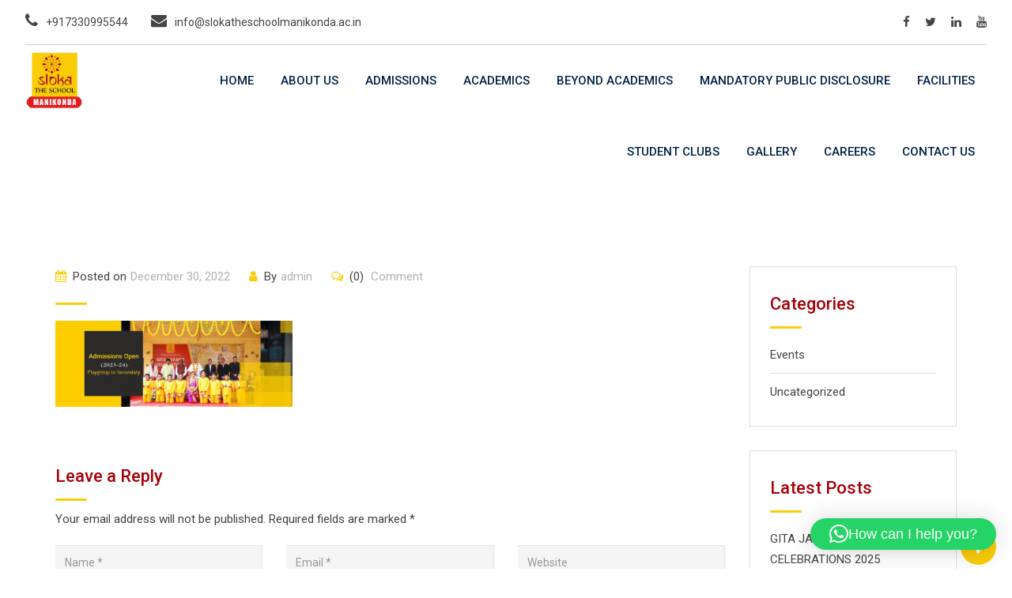

--- FILE ---
content_type: text/html; charset=UTF-8
request_url: https://www.slokatheschoolmanikonda.ac.in/sloka-gita-3-2/
body_size: 15973
content:
<!doctype html>
<html dir="ltr" lang="en" prefix="og: https://ogp.me/ns#">
<head>
	<!-- Google tag (gtag.js) -->
<script async src="https://www.googletagmanager.com/gtag/js?id=AW-663840339">
</script>
<script>
  window.dataLayer = window.dataLayer || [];
  function gtag(){dataLayer.push(arguments);}
  gtag('js', new Date());

  gtag('config', 'AW-663840339');
</script>
	
	<!-- Event snippet for Lead conversion page -->
<script>
  gtag('event', 'conversion', {'send_to': 'AW-663840339/B8dcCM6S88UBENPMxbwC'});
</script>

		
	<!-- Global site tag (gtag.js) - Google Ads: 663840339 --> <script async src="https://www.googletagmanager.com/gtag/js?id=AW-663840339"></script> <script> window.dataLayer = window.dataLayer || []; function gtag(){dataLayer.push(arguments);} gtag('js', new Date()); gtag('config', 'AW-663840339'); </script> 
	

	<meta charset="UTF-8">
	<meta name="viewport" content="width=device-width, initial-scale=1.0">
	<link rel="profile" href="https://gmpg.org/xfn/11" />
	<title>sloka-gita-3 | Sloka the School Manikonda</title>

		<!-- All in One SEO 4.9.3 - aioseo.com -->
	<meta name="robots" content="max-image-preview:large" />
	<meta name="author" content="admin"/>
	<link rel="canonical" href="https://www.slokatheschoolmanikonda.ac.in/sloka-gita-3-2/" />
	<meta name="generator" content="All in One SEO (AIOSEO) 4.9.3" />
		<meta property="og:locale" content="en_US" />
		<meta property="og:site_name" content="Sloka the School Manikonda | A temple of moral education" />
		<meta property="og:type" content="article" />
		<meta property="og:title" content="sloka-gita-3 | Sloka the School Manikonda" />
		<meta property="og:url" content="https://www.slokatheschoolmanikonda.ac.in/sloka-gita-3-2/" />
		<meta property="article:published_time" content="2022-12-30T16:50:01+00:00" />
		<meta property="article:modified_time" content="2022-12-30T16:50:01+00:00" />
		<meta name="twitter:card" content="summary" />
		<meta name="twitter:title" content="sloka-gita-3 | Sloka the School Manikonda" />
		<script type="application/ld+json" class="aioseo-schema">
			{"@context":"https:\/\/schema.org","@graph":[{"@type":"BreadcrumbList","@id":"https:\/\/www.slokatheschoolmanikonda.ac.in\/sloka-gita-3-2\/#breadcrumblist","itemListElement":[{"@type":"ListItem","@id":"https:\/\/www.slokatheschoolmanikonda.ac.in#listItem","position":1,"name":"Home","item":"https:\/\/www.slokatheschoolmanikonda.ac.in","nextItem":{"@type":"ListItem","@id":"https:\/\/www.slokatheschoolmanikonda.ac.in\/sloka-gita-3-2\/#listItem","name":"sloka-gita-3"}},{"@type":"ListItem","@id":"https:\/\/www.slokatheschoolmanikonda.ac.in\/sloka-gita-3-2\/#listItem","position":2,"name":"sloka-gita-3","previousItem":{"@type":"ListItem","@id":"https:\/\/www.slokatheschoolmanikonda.ac.in#listItem","name":"Home"}}]},{"@type":"ItemPage","@id":"https:\/\/www.slokatheschoolmanikonda.ac.in\/sloka-gita-3-2\/#itempage","url":"https:\/\/www.slokatheschoolmanikonda.ac.in\/sloka-gita-3-2\/","name":"sloka-gita-3 | Sloka the School Manikonda","inLanguage":"en","isPartOf":{"@id":"https:\/\/www.slokatheschoolmanikonda.ac.in\/#website"},"breadcrumb":{"@id":"https:\/\/www.slokatheschoolmanikonda.ac.in\/sloka-gita-3-2\/#breadcrumblist"},"author":{"@id":"https:\/\/www.slokatheschoolmanikonda.ac.in\/author\/admin\/#author"},"creator":{"@id":"https:\/\/www.slokatheschoolmanikonda.ac.in\/author\/admin\/#author"},"datePublished":"2022-12-30T16:50:01+00:00","dateModified":"2022-12-30T16:50:01+00:00"},{"@type":"Organization","@id":"https:\/\/www.slokatheschoolmanikonda.ac.in\/#organization","name":"Sloka the School Manikonda","description":"A temple of moral education","url":"https:\/\/www.slokatheschoolmanikonda.ac.in\/"},{"@type":"Person","@id":"https:\/\/www.slokatheschoolmanikonda.ac.in\/author\/admin\/#author","url":"https:\/\/www.slokatheschoolmanikonda.ac.in\/author\/admin\/","name":"admin","image":{"@type":"ImageObject","@id":"https:\/\/www.slokatheschoolmanikonda.ac.in\/sloka-gita-3-2\/#authorImage","url":"https:\/\/secure.gravatar.com\/avatar\/a0940912a4abfbdacd78e6be278b112749c46a876116e890bc162de09ea22680?s=96&d=mm&r=g","width":96,"height":96,"caption":"admin"}},{"@type":"WebSite","@id":"https:\/\/www.slokatheschoolmanikonda.ac.in\/#website","url":"https:\/\/www.slokatheschoolmanikonda.ac.in\/","name":"Sloka the School Manikonda","description":"A temple of moral education","inLanguage":"en","publisher":{"@id":"https:\/\/www.slokatheschoolmanikonda.ac.in\/#organization"}}]}
		</script>
		<!-- All in One SEO -->

<noscript><style>#preloader{display:none;}</style></noscript><link rel='dns-prefetch' href='//challenges.cloudflare.com' />
<link rel='dns-prefetch' href='//fonts.googleapis.com' />
<link rel='preconnect' href='https://fonts.gstatic.com' crossorigin />
<link rel="alternate" type="application/rss+xml" title="Sloka the School Manikonda &raquo; Feed" href="https://www.slokatheschoolmanikonda.ac.in/feed/" />
<link rel="alternate" type="application/rss+xml" title="Sloka the School Manikonda &raquo; Comments Feed" href="https://www.slokatheschoolmanikonda.ac.in/comments/feed/" />
<link rel="alternate" type="application/rss+xml" title="Sloka the School Manikonda &raquo; sloka-gita-3 Comments Feed" href="https://www.slokatheschoolmanikonda.ac.in/feed/?attachment_id=3863" />
<link rel="alternate" title="oEmbed (JSON)" type="application/json+oembed" href="https://www.slokatheschoolmanikonda.ac.in/wp-json/oembed/1.0/embed?url=https%3A%2F%2Fwww.slokatheschoolmanikonda.ac.in%2Fsloka-gita-3-2%2F" />
<link rel="alternate" title="oEmbed (XML)" type="text/xml+oembed" href="https://www.slokatheschoolmanikonda.ac.in/wp-json/oembed/1.0/embed?url=https%3A%2F%2Fwww.slokatheschoolmanikonda.ac.in%2Fsloka-gita-3-2%2F&#038;format=xml" />
<style id='wp-img-auto-sizes-contain-inline-css' type='text/css'>
img:is([sizes=auto i],[sizes^="auto," i]){contain-intrinsic-size:3000px 1500px}
/*# sourceURL=wp-img-auto-sizes-contain-inline-css */
</style>
<style id='wp-emoji-styles-inline-css' type='text/css'>

	img.wp-smiley, img.emoji {
		display: inline !important;
		border: none !important;
		box-shadow: none !important;
		height: 1em !important;
		width: 1em !important;
		margin: 0 0.07em !important;
		vertical-align: -0.1em !important;
		background: none !important;
		padding: 0 !important;
	}
/*# sourceURL=wp-emoji-styles-inline-css */
</style>
<style id='wp-block-library-inline-css' type='text/css'>
:root{--wp-block-synced-color:#7a00df;--wp-block-synced-color--rgb:122,0,223;--wp-bound-block-color:var(--wp-block-synced-color);--wp-editor-canvas-background:#ddd;--wp-admin-theme-color:#007cba;--wp-admin-theme-color--rgb:0,124,186;--wp-admin-theme-color-darker-10:#006ba1;--wp-admin-theme-color-darker-10--rgb:0,107,160.5;--wp-admin-theme-color-darker-20:#005a87;--wp-admin-theme-color-darker-20--rgb:0,90,135;--wp-admin-border-width-focus:2px}@media (min-resolution:192dpi){:root{--wp-admin-border-width-focus:1.5px}}.wp-element-button{cursor:pointer}:root .has-very-light-gray-background-color{background-color:#eee}:root .has-very-dark-gray-background-color{background-color:#313131}:root .has-very-light-gray-color{color:#eee}:root .has-very-dark-gray-color{color:#313131}:root .has-vivid-green-cyan-to-vivid-cyan-blue-gradient-background{background:linear-gradient(135deg,#00d084,#0693e3)}:root .has-purple-crush-gradient-background{background:linear-gradient(135deg,#34e2e4,#4721fb 50%,#ab1dfe)}:root .has-hazy-dawn-gradient-background{background:linear-gradient(135deg,#faaca8,#dad0ec)}:root .has-subdued-olive-gradient-background{background:linear-gradient(135deg,#fafae1,#67a671)}:root .has-atomic-cream-gradient-background{background:linear-gradient(135deg,#fdd79a,#004a59)}:root .has-nightshade-gradient-background{background:linear-gradient(135deg,#330968,#31cdcf)}:root .has-midnight-gradient-background{background:linear-gradient(135deg,#020381,#2874fc)}:root{--wp--preset--font-size--normal:16px;--wp--preset--font-size--huge:42px}.has-regular-font-size{font-size:1em}.has-larger-font-size{font-size:2.625em}.has-normal-font-size{font-size:var(--wp--preset--font-size--normal)}.has-huge-font-size{font-size:var(--wp--preset--font-size--huge)}.has-text-align-center{text-align:center}.has-text-align-left{text-align:left}.has-text-align-right{text-align:right}.has-fit-text{white-space:nowrap!important}#end-resizable-editor-section{display:none}.aligncenter{clear:both}.items-justified-left{justify-content:flex-start}.items-justified-center{justify-content:center}.items-justified-right{justify-content:flex-end}.items-justified-space-between{justify-content:space-between}.screen-reader-text{border:0;clip-path:inset(50%);height:1px;margin:-1px;overflow:hidden;padding:0;position:absolute;width:1px;word-wrap:normal!important}.screen-reader-text:focus{background-color:#ddd;clip-path:none;color:#444;display:block;font-size:1em;height:auto;left:5px;line-height:normal;padding:15px 23px 14px;text-decoration:none;top:5px;width:auto;z-index:100000}html :where(.has-border-color){border-style:solid}html :where([style*=border-top-color]){border-top-style:solid}html :where([style*=border-right-color]){border-right-style:solid}html :where([style*=border-bottom-color]){border-bottom-style:solid}html :where([style*=border-left-color]){border-left-style:solid}html :where([style*=border-width]){border-style:solid}html :where([style*=border-top-width]){border-top-style:solid}html :where([style*=border-right-width]){border-right-style:solid}html :where([style*=border-bottom-width]){border-bottom-style:solid}html :where([style*=border-left-width]){border-left-style:solid}html :where(img[class*=wp-image-]){height:auto;max-width:100%}:where(figure){margin:0 0 1em}html :where(.is-position-sticky){--wp-admin--admin-bar--position-offset:var(--wp-admin--admin-bar--height,0px)}@media screen and (max-width:600px){html :where(.is-position-sticky){--wp-admin--admin-bar--position-offset:0px}}

/*# sourceURL=wp-block-library-inline-css */
</style><style id='global-styles-inline-css' type='text/css'>
:root{--wp--preset--aspect-ratio--square: 1;--wp--preset--aspect-ratio--4-3: 4/3;--wp--preset--aspect-ratio--3-4: 3/4;--wp--preset--aspect-ratio--3-2: 3/2;--wp--preset--aspect-ratio--2-3: 2/3;--wp--preset--aspect-ratio--16-9: 16/9;--wp--preset--aspect-ratio--9-16: 9/16;--wp--preset--color--black: #000000;--wp--preset--color--cyan-bluish-gray: #abb8c3;--wp--preset--color--white: #ffffff;--wp--preset--color--pale-pink: #f78da7;--wp--preset--color--vivid-red: #cf2e2e;--wp--preset--color--luminous-vivid-orange: #ff6900;--wp--preset--color--luminous-vivid-amber: #fcb900;--wp--preset--color--light-green-cyan: #7bdcb5;--wp--preset--color--vivid-green-cyan: #00d084;--wp--preset--color--pale-cyan-blue: #8ed1fc;--wp--preset--color--vivid-cyan-blue: #0693e3;--wp--preset--color--vivid-purple: #9b51e0;--wp--preset--gradient--vivid-cyan-blue-to-vivid-purple: linear-gradient(135deg,rgb(6,147,227) 0%,rgb(155,81,224) 100%);--wp--preset--gradient--light-green-cyan-to-vivid-green-cyan: linear-gradient(135deg,rgb(122,220,180) 0%,rgb(0,208,130) 100%);--wp--preset--gradient--luminous-vivid-amber-to-luminous-vivid-orange: linear-gradient(135deg,rgb(252,185,0) 0%,rgb(255,105,0) 100%);--wp--preset--gradient--luminous-vivid-orange-to-vivid-red: linear-gradient(135deg,rgb(255,105,0) 0%,rgb(207,46,46) 100%);--wp--preset--gradient--very-light-gray-to-cyan-bluish-gray: linear-gradient(135deg,rgb(238,238,238) 0%,rgb(169,184,195) 100%);--wp--preset--gradient--cool-to-warm-spectrum: linear-gradient(135deg,rgb(74,234,220) 0%,rgb(151,120,209) 20%,rgb(207,42,186) 40%,rgb(238,44,130) 60%,rgb(251,105,98) 80%,rgb(254,248,76) 100%);--wp--preset--gradient--blush-light-purple: linear-gradient(135deg,rgb(255,206,236) 0%,rgb(152,150,240) 100%);--wp--preset--gradient--blush-bordeaux: linear-gradient(135deg,rgb(254,205,165) 0%,rgb(254,45,45) 50%,rgb(107,0,62) 100%);--wp--preset--gradient--luminous-dusk: linear-gradient(135deg,rgb(255,203,112) 0%,rgb(199,81,192) 50%,rgb(65,88,208) 100%);--wp--preset--gradient--pale-ocean: linear-gradient(135deg,rgb(255,245,203) 0%,rgb(182,227,212) 50%,rgb(51,167,181) 100%);--wp--preset--gradient--electric-grass: linear-gradient(135deg,rgb(202,248,128) 0%,rgb(113,206,126) 100%);--wp--preset--gradient--midnight: linear-gradient(135deg,rgb(2,3,129) 0%,rgb(40,116,252) 100%);--wp--preset--font-size--small: 13px;--wp--preset--font-size--medium: 20px;--wp--preset--font-size--large: 36px;--wp--preset--font-size--x-large: 42px;--wp--preset--spacing--20: 0.44rem;--wp--preset--spacing--30: 0.67rem;--wp--preset--spacing--40: 1rem;--wp--preset--spacing--50: 1.5rem;--wp--preset--spacing--60: 2.25rem;--wp--preset--spacing--70: 3.38rem;--wp--preset--spacing--80: 5.06rem;--wp--preset--shadow--natural: 6px 6px 9px rgba(0, 0, 0, 0.2);--wp--preset--shadow--deep: 12px 12px 50px rgba(0, 0, 0, 0.4);--wp--preset--shadow--sharp: 6px 6px 0px rgba(0, 0, 0, 0.2);--wp--preset--shadow--outlined: 6px 6px 0px -3px rgb(255, 255, 255), 6px 6px rgb(0, 0, 0);--wp--preset--shadow--crisp: 6px 6px 0px rgb(0, 0, 0);}:where(.is-layout-flex){gap: 0.5em;}:where(.is-layout-grid){gap: 0.5em;}body .is-layout-flex{display: flex;}.is-layout-flex{flex-wrap: wrap;align-items: center;}.is-layout-flex > :is(*, div){margin: 0;}body .is-layout-grid{display: grid;}.is-layout-grid > :is(*, div){margin: 0;}:where(.wp-block-columns.is-layout-flex){gap: 2em;}:where(.wp-block-columns.is-layout-grid){gap: 2em;}:where(.wp-block-post-template.is-layout-flex){gap: 1.25em;}:where(.wp-block-post-template.is-layout-grid){gap: 1.25em;}.has-black-color{color: var(--wp--preset--color--black) !important;}.has-cyan-bluish-gray-color{color: var(--wp--preset--color--cyan-bluish-gray) !important;}.has-white-color{color: var(--wp--preset--color--white) !important;}.has-pale-pink-color{color: var(--wp--preset--color--pale-pink) !important;}.has-vivid-red-color{color: var(--wp--preset--color--vivid-red) !important;}.has-luminous-vivid-orange-color{color: var(--wp--preset--color--luminous-vivid-orange) !important;}.has-luminous-vivid-amber-color{color: var(--wp--preset--color--luminous-vivid-amber) !important;}.has-light-green-cyan-color{color: var(--wp--preset--color--light-green-cyan) !important;}.has-vivid-green-cyan-color{color: var(--wp--preset--color--vivid-green-cyan) !important;}.has-pale-cyan-blue-color{color: var(--wp--preset--color--pale-cyan-blue) !important;}.has-vivid-cyan-blue-color{color: var(--wp--preset--color--vivid-cyan-blue) !important;}.has-vivid-purple-color{color: var(--wp--preset--color--vivid-purple) !important;}.has-black-background-color{background-color: var(--wp--preset--color--black) !important;}.has-cyan-bluish-gray-background-color{background-color: var(--wp--preset--color--cyan-bluish-gray) !important;}.has-white-background-color{background-color: var(--wp--preset--color--white) !important;}.has-pale-pink-background-color{background-color: var(--wp--preset--color--pale-pink) !important;}.has-vivid-red-background-color{background-color: var(--wp--preset--color--vivid-red) !important;}.has-luminous-vivid-orange-background-color{background-color: var(--wp--preset--color--luminous-vivid-orange) !important;}.has-luminous-vivid-amber-background-color{background-color: var(--wp--preset--color--luminous-vivid-amber) !important;}.has-light-green-cyan-background-color{background-color: var(--wp--preset--color--light-green-cyan) !important;}.has-vivid-green-cyan-background-color{background-color: var(--wp--preset--color--vivid-green-cyan) !important;}.has-pale-cyan-blue-background-color{background-color: var(--wp--preset--color--pale-cyan-blue) !important;}.has-vivid-cyan-blue-background-color{background-color: var(--wp--preset--color--vivid-cyan-blue) !important;}.has-vivid-purple-background-color{background-color: var(--wp--preset--color--vivid-purple) !important;}.has-black-border-color{border-color: var(--wp--preset--color--black) !important;}.has-cyan-bluish-gray-border-color{border-color: var(--wp--preset--color--cyan-bluish-gray) !important;}.has-white-border-color{border-color: var(--wp--preset--color--white) !important;}.has-pale-pink-border-color{border-color: var(--wp--preset--color--pale-pink) !important;}.has-vivid-red-border-color{border-color: var(--wp--preset--color--vivid-red) !important;}.has-luminous-vivid-orange-border-color{border-color: var(--wp--preset--color--luminous-vivid-orange) !important;}.has-luminous-vivid-amber-border-color{border-color: var(--wp--preset--color--luminous-vivid-amber) !important;}.has-light-green-cyan-border-color{border-color: var(--wp--preset--color--light-green-cyan) !important;}.has-vivid-green-cyan-border-color{border-color: var(--wp--preset--color--vivid-green-cyan) !important;}.has-pale-cyan-blue-border-color{border-color: var(--wp--preset--color--pale-cyan-blue) !important;}.has-vivid-cyan-blue-border-color{border-color: var(--wp--preset--color--vivid-cyan-blue) !important;}.has-vivid-purple-border-color{border-color: var(--wp--preset--color--vivid-purple) !important;}.has-vivid-cyan-blue-to-vivid-purple-gradient-background{background: var(--wp--preset--gradient--vivid-cyan-blue-to-vivid-purple) !important;}.has-light-green-cyan-to-vivid-green-cyan-gradient-background{background: var(--wp--preset--gradient--light-green-cyan-to-vivid-green-cyan) !important;}.has-luminous-vivid-amber-to-luminous-vivid-orange-gradient-background{background: var(--wp--preset--gradient--luminous-vivid-amber-to-luminous-vivid-orange) !important;}.has-luminous-vivid-orange-to-vivid-red-gradient-background{background: var(--wp--preset--gradient--luminous-vivid-orange-to-vivid-red) !important;}.has-very-light-gray-to-cyan-bluish-gray-gradient-background{background: var(--wp--preset--gradient--very-light-gray-to-cyan-bluish-gray) !important;}.has-cool-to-warm-spectrum-gradient-background{background: var(--wp--preset--gradient--cool-to-warm-spectrum) !important;}.has-blush-light-purple-gradient-background{background: var(--wp--preset--gradient--blush-light-purple) !important;}.has-blush-bordeaux-gradient-background{background: var(--wp--preset--gradient--blush-bordeaux) !important;}.has-luminous-dusk-gradient-background{background: var(--wp--preset--gradient--luminous-dusk) !important;}.has-pale-ocean-gradient-background{background: var(--wp--preset--gradient--pale-ocean) !important;}.has-electric-grass-gradient-background{background: var(--wp--preset--gradient--electric-grass) !important;}.has-midnight-gradient-background{background: var(--wp--preset--gradient--midnight) !important;}.has-small-font-size{font-size: var(--wp--preset--font-size--small) !important;}.has-medium-font-size{font-size: var(--wp--preset--font-size--medium) !important;}.has-large-font-size{font-size: var(--wp--preset--font-size--large) !important;}.has-x-large-font-size{font-size: var(--wp--preset--font-size--x-large) !important;}
/*# sourceURL=global-styles-inline-css */
</style>

<style id='classic-theme-styles-inline-css' type='text/css'>
/*! This file is auto-generated */
.wp-block-button__link{color:#fff;background-color:#32373c;border-radius:9999px;box-shadow:none;text-decoration:none;padding:calc(.667em + 2px) calc(1.333em + 2px);font-size:1.125em}.wp-block-file__button{background:#32373c;color:#fff;text-decoration:none}
/*# sourceURL=/wp-includes/css/classic-themes.min.css */
</style>
<link rel='stylesheet' id='wp-components-css' href='https://www.slokatheschoolmanikonda.ac.in/wp-includes/css/dist/components/style.min.css?ver=6.9' type='text/css' media='all' />
<link rel='stylesheet' id='wp-preferences-css' href='https://www.slokatheschoolmanikonda.ac.in/wp-includes/css/dist/preferences/style.min.css?ver=6.9' type='text/css' media='all' />
<link rel='stylesheet' id='wp-block-editor-css' href='https://www.slokatheschoolmanikonda.ac.in/wp-includes/css/dist/block-editor/style.min.css?ver=6.9' type='text/css' media='all' />
<link rel='stylesheet' id='popup-maker-block-library-style-css' href='https://www.slokatheschoolmanikonda.ac.in/wp-content/plugins/popup-maker/dist/packages/block-library-style.css?ver=dbea705cfafe089d65f1' type='text/css' media='all' />
<link rel='stylesheet' id='contact-form-7-css' href='https://www.slokatheschoolmanikonda.ac.in/wp-content/plugins/contact-form-7/includes/css/styles.css?ver=6.1.4' type='text/css' media='all' />
<link rel='stylesheet' id='theme-my-login-css' href='https://www.slokatheschoolmanikonda.ac.in/wp-content/plugins/theme-my-login/assets/styles/theme-my-login.min.css?ver=7.1.14' type='text/css' media='all' />
<link rel='stylesheet' id='meks-flickr-widget-css' href='https://www.slokatheschoolmanikonda.ac.in/wp-content/plugins/meks-simple-flickr-widget/css/style.css?ver=1.3' type='text/css' media='all' />
<link rel='stylesheet' id='tablepress-default-css' href='https://www.slokatheschoolmanikonda.ac.in/wp-content/plugins/tablepress/css/build/default.css?ver=3.2.6' type='text/css' media='all' />
<link rel='stylesheet' id='eikra-gfonts-css' href='//fonts.googleapis.com/css?family=Roboto%3A400%2C400i%2C500%2C500i%2C700%2C700i%26subset%3Dlatin%2Clatin-ext&#038;ver=4.0' type='text/css' media='all' />
<link rel='stylesheet' id='bootstrap-css' href='https://www.slokatheschoolmanikonda.ac.in/wp-content/themes/eikra/assets/css/bootstrap.min.css?ver=4.0' type='text/css' media='all' />
<link rel='stylesheet' id='font-awesome-css' href='https://www.slokatheschoolmanikonda.ac.in/wp-content/themes/eikra/assets/css/font-awesome.min.css?ver=4.0' type='text/css' media='all' />
<link rel='stylesheet' id='eikra-meanmenu-css' href='https://www.slokatheschoolmanikonda.ac.in/wp-content/themes/eikra/assets/css/meanmenu.css?ver=4.0' type='text/css' media='all' />
<link rel='stylesheet' id='eikra-default-css' href='https://www.slokatheschoolmanikonda.ac.in/wp-content/themes/eikra/assets/css/default.css?ver=4.0' type='text/css' media='all' />
<link rel='stylesheet' id='eikra-style-css' href='https://www.slokatheschoolmanikonda.ac.in/wp-content/themes/eikra/assets/css/style.css?ver=4.0' type='text/css' media='all' />
<style id='eikra-style-inline-css' type='text/css'>
	.entry-banner {
					background: url(https://www.slokatheschoolmanikonda.ac.in/wp-content/themes/eikra/assets/img/banner.jpg) no-repeat scroll center center / cover;
			}
	.content-area {
		padding-top: 100px;
		padding-bottom: 100px;
	}
	
/*# sourceURL=eikra-style-inline-css */
</style>
<link rel='stylesheet' id='eikra-vc-css' href='https://www.slokatheschoolmanikonda.ac.in/wp-content/themes/eikra/assets/css/vc.css?ver=4.0' type='text/css' media='all' />
<link rel="preload" as="style" href="https://fonts.googleapis.com/css?family=Roboto:500,400&#038;display=swap&#038;ver=1742918915" /><link rel="stylesheet" href="https://fonts.googleapis.com/css?family=Roboto:500,400&#038;display=swap&#038;ver=1742918915" media="print" onload="this.media='all'"><noscript><link rel="stylesheet" href="https://fonts.googleapis.com/css?family=Roboto:500,400&#038;display=swap&#038;ver=1742918915" /></noscript><link rel='stylesheet' id='eikra-learnpress-css' href='https://www.slokatheschoolmanikonda.ac.in/wp-content/themes/eikra/assets/css/learnpress.css?ver=4.0' type='text/css' media='all' />
<style id='eikra-learnpress-inline-css' type='text/css'>
@media all and (max-width: 767px) {	html #wpadminbar {position: fixed;} }
/*# sourceURL=eikra-learnpress-inline-css */
</style>
<style id='eikra-dynamic-inline-css' type='text/css'>
 body, gtnbg_root, p { font-family: Roboto, sans-serif;; font-size: 15px; line-height: 26px; font-weight : 400; font-style: normal; } h1 { font-family: Roboto; font-size: 40px; line-height: 44px; font-weight : 500; font-style: normal; } h2 { font-family: Roboto, sans-serif;; font-size: 28px; line-height: 31px; font-weight : 500; font-style: normal; } h3 { font-family: Roboto, sans-serif;; font-size: 20px; line-height: 26px; font-weight : 500; font-style: normal; } h4 { font-family: Roboto, sans-serif;; font-size: 16px; line-height: 18px; font-weight : 500; font-style: normal; } h5 { font-family: Roboto, sans-serif;; font-size: 14px; line-height: 16px; font-weight : 500; font-style: normal; } h6 { font-family: Roboto, sans-serif;; font-size: 12px; line-height: 14px; font-weight : 500; font-style: normal; } a,a:link,a:visited { color: #a60108; } a:hover, a:focus, a:active { color: #fbcd08; } .wp-block-quote::before { background-color: #a60108; } .wp-block-pullquote {   border-color: #a60108; } .primary-color { color: #a60108; } .secondery-color { color: #fbcd08; } .primary-bgcolor { background-color: #a60108; } .secondery-bgcolor { background-color: #fbcd08; } #tophead {   background-color: #a50008; } #tophead, #tophead a, #tophead .tophead-social li a, #tophead .tophead-social li a:hover {   color: #ffefef; } #tophead .tophead-contact .fa, #tophead .tophead-address .fa { color: #fdc800; } .trheader #tophead, .trheader #tophead a, .trheader #tophead .tophead-social li a, .trheader #tophead .tophead-social li a:hover { color: #ffefef; } .topbar-style-4 #tophead a.topbar-btn { background-color: #fbcd08; border-color: #fbcd08; color: #a60108; } .topbar-style-5 #tophead .widget ul li i { color: #fdc800; } .site-header .main-navigation ul li a { font-family: Roboto, sans-serif; font-size : 15px; font-weight : 500; line-height : 24px; color: #002147; text-transform : uppercase; font-style: normal; } .site-header .main-navigation ul.menu > li > a:hover, .site-header .main-navigation ul.menu > li.current-menu-item > a, .site-header .main-navigation ul.menu > li.current > a { color: #fdc800; } .site-header .main-navigation ul li a.active { color: #fdc800 !important; } .trheader #masthead .main-navigation ul.menu > li > a, .trheader #masthead .main-navigation ul.menu > li > a:hover, .trheader #masthead .main-navigation ul.menu > li.current-menu-item > a, .trheader #masthead .main-navigation ul.menu > li.current > a, .trheader #masthead .search-box .search-button i, .trheader #masthead .header-icon-seperator, .trheader #masthead .header-icon-area .cart-icon-area > a, .trheader #masthead .additional-menu-area a.side-menu-trigger { color: #ffffff; } .site-header .main-navigation ul li ul li { background-color: #002147; } .site-header .main-navigation ul li ul li:hover { background-color: #1A3B61; } .site-header .main-navigation ul li ul li a { font-family: Roboto, sans-serif; font-size : 14px; font-weight : 400; line-height : 21px; color: #ffffff; text-transform : uppercase; font-style: normal; } .site-header .main-navigation ul li ul li:hover > a { color: #FDC800; } #sticky-header-wrapper .site-header { border-color: #a60108} .site-header .main-navigation ul li.mega-menu > ul.sub-menu { background-color: #002147} .site-header .main-navigation ul li.mega-menu ul.sub-menu li a { color: #ffffff} .site-header .main-navigation ul li.mega-menu ul.sub-menu li a:hover { background-color: #1A3B61; color: #FDC800; } .mean-container a.meanmenu-reveal, .mean-container .mean-nav ul li a.mean-expand { color: #fdc800; } .mean-container a.meanmenu-reveal span { background-color: #fdc800; } .mean-container .mean-bar { border-color: #fdc800; } .mean-container .mean-nav ul li a { font-family: Roboto, sans-serif; font-size : 14px; font-weight : 400; line-height : 21px; color: #002147; text-transform : uppercase; font-style: normal; } .mean-container .mean-nav ul li a:hover, .mean-container .mean-nav > ul > li.current-menu-item > a { color: #fdc800; } body .mean-container .mean-nav ul li.mean-append-area .rtin-append-inner a.header-menu-btn { background-color: #fbcd08; border-color: #fbcd08; color: #a60108; } .header-icon-area .cart-icon-area .cart-icon-num { background-color: #fdc800; } .site-header .search-box .search-text { border-color: #fdc800; } .header-style-3 .header-social li a:hover, .header-style-3.trheader .header-social li a:hover { color: #fdc800; } .header-style-3.trheader .header-contact li a, .header-style-3.trheader .header-social li a { color: #ffffff; } .header-style-4 .header-social li a:hover { color: #fdc800; } .header-style-4.trheader .header-contact li a, .header-style-4.trheader .header-social li a { color: #ffffff; } .header-style-5 .header-menu-btn { background-color: #a60108; } .trheader.header-style-5 .header-menu-btn { color: #ffffff; } .header-style-6 .site-header, .header-style-6 #sticky-header-wrapper .site-header { background-color: #a60108; } .header-style-6 .site-header a.header-menu-btn { background-color: #fbcd08; border-color: #fbcd08; color: #a60108; } .header-style-6 .site-header .main-navigation ul.menu > li > a { color: #ffffff; } .header-style-7 .header-social a:hover {   color: #a60108; } .header-style-7 a.header-menu-btn { background-color: #fbcd08; } .header-style-7.trheader .header-social li a:hover {   color: #fbcd08; } .entry-banner .entry-banner-content h1 { color: #ffffff; } .breadcrumb-area .entry-breadcrumb span a, .breadcrumb-area .entry-breadcrumb span a span { color: #fdc800; } .breadcrumb-area .entry-breadcrumb span a:hover, .breadcrumb-area .entry-breadcrumb span a:hover span { color: #ffffff; } .breadcrumb-area .entry-breadcrumb { color: #ffffff; } .breadcrumb-area .entry-breadcrumb > span { color: #ffffff; } #preloader { background-color: #a60108; } .scrollToTop { background-color: #fbcd08; } .footer-top-area { background-color: #002147; } .footer-top-area .widget > h3 { color: #ffffff; } .footer-top-area .widget { color: #f5f5f5; } .footer-top-area a:link, .footer-top-area a:visited, .footer-top-area widget_nav_menu ul.menu li:before { color: #f5f5f5; } .footer-top-area .widget a:hover, .footer-top-area .widget a:active { color: #fdc800; } .footer-top-area .search-form input.search-submit { color: #a60108; } .footer-top-area .widget_nav_menu ul.menu li:before { color: #fbcd08; } .footer-bottom-area { background-color: #001a39; color: #909da4; } .search-form input.search-submit { background-color: #a60108; border-color: #a60108; } .search-form input.search-submit a:hover { color: #a60108; } .widget ul li a:hover { color: #fbcd08; } .sidebar-widget-area .widget > h3 { color: #a60108; } .sidebar-widget-area .widget > h3:after { background-color: #fbcd08; } .sidebar-widget-area .widget_tag_cloud a { color: #a60108; } .sidebar-widget-area .widget_tag_cloud a:hover { background-color: #a60108; } .widget.widget_rdtheme_about ul li a:hover { background-color: #fbcd08; border-color: #fbcd08; color: #a60108; } .widget.widget_rdtheme_info ul li i { color: #fbcd08; } .pagination-area ul li a, .learn-press-pagination ul li a { background-color: #a60108 !important; } .pagination-area ul li.active a, .pagination-area ul li a:hover, .pagination-area ul li span.current, .pagination-area ul li .current, .learn-press-pagination ul li.active a, .learn-press-pagination ul li a:hover, .learn-press-pagination ul li span.current, .learn-press-pagination ul li .current { background-color: #fbcd08 !important; } .error-page-area {   background-color: #FDC800; } .error-page-area .error-page h3 { color: #000000; } .error-page-area .error-page p { color: #634e00; } body .rdtheme-button-1, body .rdtheme-button-1:link { color: #a60108; } body .rdtheme-button-1:hover { background-color: #a60108; } body a.rdtheme-button-2, body .rdtheme-button-2 { background-color: #a60108; } body a.rdtheme-button-2:hover, body .rdtheme-button-2:hover { color: #a60108; background-color: #fbcd08; } body a.rdtheme-button-3, body .rdtheme-button-3 { background-color: #a60108; } body a.rdtheme-button-3:hover, body .rdtheme-button-4:hover { color: #a60108; background-color: #fbcd08; } .comments-area h3.comment-title { color: #a60108; } .comments-area h3.comment-title:after { background-color: #fbcd08; } .comments-area .main-comments .comment-meta .comment-author-name, .comments-area .main-comments .comment-meta .comment-author-name a { color: #a60108; } .comments-area .main-comments .reply-area a { background-color: #a60108; } .comments-area .main-comments .reply-area a:hover { background-color: #fbcd08; } #respond .comment-reply-title { color: #a60108; } #respond .comment-reply-title:after { background-color: #fbcd08; } #respond form .btn-send { background-color: #a60108; } #respond form .btn-send:hover { background-color: #fbcd08; } .entry-header h2.entry-title a, .entry-header .entry-meta ul li a:hover, .entry-footer .tags a:hover, .event-single .event-meta li, .event-single ul li span i, .event-single .event-info h3, .event-single .event-social h3 { color: #a60108; } button, input[type="button"], input[type="reset"], input[type="submit"], .entry-header .entry-thumbnail-area .post-date li:nth-child(odd), .event-single .event-thumbnail-area #event-countdown .event-countdown-each:nth-child(odd), .event-single .event-social ul li a, .instructor-single .rtin-content ul.rtin-social li a:hover { background-color: #a60108; } .entry-header h2.entry-title a:hover, .entry-header h2.entry-title a:hover, .entry-header .entry-meta ul li i, .event-single .event-meta li i { color: #fbcd08; } .bar1::after, .bar2::after, .hvr-bounce-to-right:before, .hvr-bounce-to-bottom:before, .entry-header .entry-thumbnail-area .post-date li:nth-child(even), .event-single .event-thumbnail-area #event-countdown .event-countdown-each:nth-child(even), .event-single .event-social ul li a:hover { background-color: #fbcd08; } .ls-bar-timer { background-color: #fbcd08; border-bottom-color: #fbcd08; } .instructor-single .rtin-content ul.rtin-social li a:hover { border-color: #a60108; } .list-style-1 li { color: #a60108; } .list-style-1 li::before { color: #fbcd08; } .woocommerce .widget_price_filter .ui-slider .ui-slider-range, .woocommerce .widget_price_filter .ui-slider .ui-slider-handle, .rt-woo-nav .owl-custom-nav-title::after, .rt-woo-nav .owl-custom-nav .owl-prev:hover, .rt-woo-nav .owl-custom-nav .owl-next:hover, .woocommerce ul.products li.product .onsale, .woocommerce span.onsale, .woocommerce a.added_to_cart, .woocommerce div.product form.cart .button, .woocommerce #respond input#submit, .woocommerce a.button, .woocommerce button.button, .woocommerce input.button, p.demo_store, .woocommerce #respond input#submit.disabled:hover, .woocommerce #respond input#submit:disabled:hover, .woocommerce #respond input#submit[disabled]:disabled:hover, .woocommerce a.button.disabled:hover, .woocommerce a.button:disabled:hover, .woocommerce a.button[disabled]:disabled:hover, .woocommerce button.button.disabled:hover, .woocommerce button.button:disabled:hover, .woocommerce button.button[disabled]:disabled:hover, .woocommerce input.button.disabled:hover, .woocommerce input.button:disabled:hover, .woocommerce input.button[disabled]:disabled:hover, .woocommerce #respond input#submit.alt, .woocommerce a.button.alt, .woocommerce button.button.alt, .woocommerce input.button.alt { background-color: #a60108; } .product-grid-view .view-mode ul li.grid-view-nav a, .product-list-view .view-mode ul li.list-view-nav a, .woocommerce ul.products li.product h3 a:hover, .woocommerce ul.products li.product .price, .woocommerce div.product p.price, .woocommerce div.product span.price, .woocommerce div.product .product-meta a:hover, .woocommerce div.product .woocommerce-tabs ul.tabs li.active a, .woocommerce a.woocommerce-review-link:hover, .woocommerce-message::before, .woocommerce-info::before { color: #a60108; } .woocommerce-message, .woocommerce-info { border-color: #a60108; } .woocommerce .product-thumb-area .overlay { background-color: rgba(166, 1, 8, 0.8); } .woocommerce .product-thumb-area .product-info ul li a { border-color: #fbcd08; } .woocommerce .product-thumb-area .product-info ul li a:hover { color: #a60108; background-color: #fbcd08; } .contact-us-form .wpcf7-submit:hover { background-color: #fbcd08; } .contact-form-2 h3, .contact-form-2 input[type="submit"]:hover { background-color: #fbcd08; } .rt-vc-pagination .pagination-area ul li a, .rt-vc-pagination .pagination-area ul li span {   background-color: #a60108; } .rt-vc-pagination .pagination-area ul li.active a, .rt-vc-pagination .pagination-area ul li a:hover, .rt-vc-pagination .pagination-area ul li .current {   background-color: #fbcd08; } body .entry-content .rdtheme-button-5, body .rdtheme-button-5 {   border-color: #fbcd08; } body .entry-content .rdtheme-button-5:hover, body .rdtheme-button-5:hover{   background-color: #fbcd08;   color: #a60108; } body .entry-content .rdtheme-button-6, body .rdtheme-button-6 { background-color: #a60108; } body .entry-content .rdtheme-button-6:hover, body .rdtheme-button-6:hover {   background-color: #fbcd08;   color: #a60108; } body .rdtheme-button-7, body a.rdtheme-button-7 {   background-color: #a60108; } body .rdtheme-button-7:hover, body a.rdtheme-button-7:hover {   color: #a60108;   background-color: #fbcd08; } .entry-content .isotop-btn a:hover, .entry-content .isotop-btn .current {   border-color: #a60108 !important;   background-color: #a60108 !important; } .rt-owl-nav-1 .section-title .owl-custom-nav-title {   color: #a60108; } .rt-owl-nav-1 .section-title .owl-custom-nav .owl-prev, .rt-owl-nav-1 .section-title .owl-custom-nav .owl-next {   background-color: #fbcd08; } .rt-owl-nav-1 .section-title .owl-custom-nav .owl-prev:hover, .rt-owl-nav-1 .section-title .owl-custom-nav .owl-next:hover {   background-color: #a60108; } .rt-vc-title-left {   color: #a60108; } .rt-vc-title h2 {   color: #a60108; } .rt-info-box .media-heading, .rt-info-box .media-heading a, .rt-info-box.layout2 i, .rt-info-box.layout3 i, .rt-info-box.layout4:hover .rtin-icon i { color: #a60108; } .rt-info-box .media-heading a:hover, .rt-info-box.layout2:hover i, .rt-info-box.layout5 .rtin-icon i, .rt-info-box.layout5:hover .media-heading, .rt-info-box.layout6:hover .media-heading a { color: #fbcd08; } .rt-info-box.layout4::before, .rt-info-box.layout4:hover { background-color: #a60108; } .rt-info-box.layout5 { background-color: rgba( 166, 1, 8, 0.8 ); } .rt-info-box.layout3:hover i, .rt-info-box.layout4 .rtin-icon i {   background-color: #fbcd08; } .rt-vc-infobox-6 .rtin-item .rtin-left .rtin-icon i {   color: #fbcd08; } .rt-vc-imagetext-2 .rtin-img:before {   background-color: rgba(166, 1, 8, 0.6); } .rt-vc-imagetext-2 .rtin-img a {   border-color: #fbcd08; } .rt-vc-imagetext-2 .rtin-title a:hover {   color: #a60108; } .rt-vc-text-title .rtin-title { color: #a60108; } .rt-vc-text-title.style2 .rtin-title::after { background-color: #fbcd08; } .rt-vc-text-title.style3 .rtin-btn a {   background-color: #fbcd08; } .rt-vc-text-title.style4 .rtin-btn a {   border-color: #fbcd08; } .rt-vc-text-title.style4 .rtin-btn a:hover {   background-color: #fbcd08; } .rt-vc-text-button .rtin-btn a {   background-color: #fbcd08; } .rt-vc-cta .rtin-right {   background-color: #a60108; } .rt-vc-cta .rtin-right .rtin-btn {   background-color: #fbcd08;   border-color: #fbcd08;   color: #a60108; } .rt-vc-cta.style2 .rtin-right {   background-color: #fbcd08; } .rt-vc-cta.style2 .rtin-right .rtin-btn {   background-color: #a60108;   border-color: #a60108; } .rt-vc-cta.style2 .rtin-right .rtin-btn:hover {   color: #a60108; } .rt-vc-posts .rtin-item .media-list .rtin-content-area h3 a {   color: #a60108; } .rt-vc-posts .rtin-item .media-list .rtin-content-area h3 a:hover {   color: #fbcd08; } .rt-vc-posts .rtin-item .media-list .rtin-content-area .rtin-date {   color: #fbcd08; } .rt-vc-posts-2 {   background-color: #a60108; } .rt-vc-posts-2 .rtin-item .rtin-date {   color: #fbcd08; } .rt-vc-posts-2 .rtin-btn:hover {   color: #fbcd08; } .rt-vc-posts-2 .rtin-btn i {   color: #fbcd08; } .rt-vc-posts-2 .rtin-item .rtin-title a:hover {   color: #fbcd08; } .rt-vc-research-1 .rtin-item .rtin-title::after, .rt-vc-research-2 .rtin-item .rtin-title::after, .rt-vc-research-3 .rtin-item .rtin-holder .rtin-title a:hover {   background-color: #fbcd08; } .rt-vc-research-1 .rtin-item .rtin-title a, .rt-vc-research-2 .rtin-item .rtin-title a, .rt-vc-research-3 .rtin-item .rtin-holder .rtin-title a:hover, .rt-vc-research-3 .rtin-item .rtin-holder .rtin-title a:hover i {   color: #a60108; } .rt-vc-research-1 .rtin-item .rtin-title a:hover, .rt-vc-research-2 .rtin-item .rtin-title a:hover, .rt-vc-research-3 .rtin-item .rtin-holder .rtin-title a i {   color: #fbcd08; } .rt-vc-research-3 .rtin-item .rtin-holder .rtin-title a {   background-color: #a60108; } .rt-vc-event .rtin-item .rtin-calender-holder .rtin-calender {   background-color:#fbcd08; } .rt-vc-event .rtin-item .rtin-calender-holder .rtin-calender:before, .rt-vc-event .rtin-item .rtin-calender-holder .rtin-calender:after, .rt-vc-event .rtin-item .rtin-calender-holder .rtin-calender h3, .rt-vc-event .rtin-item .rtin-calender-holder .rtin-calender h3 p, .rt-vc-event .rtin-item .rtin-calender-holder .rtin-calender h3 span, .rt-vc-event .rtin-item .rtin-right h3 a, .rt-vc-event .rtin-item .rtin-right ul li, .rt-vc-event .rtin-btn a:hover {   color: #a60108; } .rt-vc-event .rtin-item .rtin-right h3 a:hover {   color: #fbcd08; } .rt-vc-event-box .rtin-item .rtin-meta i {   color: #fbcd08; } .rt-vc-event-box .rtin-item .rtin-btn a {   background-color: #fbcd08;   border-color: #fbcd08; } .rt-vc-counter .rtin-left .rtin-counter {   border-bottom-color: #fbcd08; } .rt-vc-counter .rtin-right .rtin-title {   color: #a60108; } .rt-vc-testimonial .rt-item .rt-item-content-holder .rt-item-title {   color: #a60108; } .rt-vc-testimonial .owl-theme .owl-dots .owl-dot.active span {   background-color: #a60108; } .rt-vc-testimonial-2 .rtin-item .rtin-item-designation {   color:#fbcd08; } .rt-vc-testimonial-2 .owl-theme .owl-dots .owl-dot:hover span, .rt-vc-testimonial-2 .owl-theme .owl-dots .owl-dot.active span {   background-color: #fbcd08;   border-color: #fbcd08; } .rt-vc-testimonial-3 .rtin-item .rtin-content-area .rtin-title {   color: #a60108; } .rt-countdown .rt-date .rt-countdown-section-2 {   border-color: #fbcd08; } .rt-event-countdown .rt-content h2, .rt-event-countdown .rt-content h3, .rt-event-countdown .rt-date .rt-countdown-section .rt-countdown-text .rtin-count, .rt-event-countdown .rt-date .rt-countdown-section .rt-countdown-text .rtin-text { color: #a60108; } .rt-event-countdown .rt-date .rt-countdown-section .countdown-colon, .rt-event-countdown.rt-dark .rt-date .rt-countdown-section .rt-countdown-text .rtin-count { color: #fbcd08; } .rt-price-table-box1 span {   color: #a60108; } .rt-price-table-box1 .rtin-price {   background-color: #a60108; } .rt-price-table-box1 .rtin-btn {   background-color: #fbcd08;   border-color: #fbcd08;   color: #a60108; } .rt-price-table-box1:hover {   background-color: #a60108; } .rt-price-table-box1:hover .rtin-price {   background-color: #fbcd08; } .rt-pricing-box2 .rtin-title, .rt-pricing-box2 ul li {   color: #a60108; } .rt-pricing-box2 .rtin-price {   color: #fbcd08; } .rt-price-table-box3 .rtin-title, .rt-price-table-box3 .rtin-price {   color: #a60108; } .rt-price-table-box3 .rtin-btn {   background-color: #fbcd08; } .rt-price-table-box3.rtin-featured, .rt-price-table-box3:hover {   background-color: #a60108; } .rt-gallery-1 .rt-gallery-wrapper .rt-gallery-box:before {   background-color: rgba( 251, 205, 8, 0.8 ); } .rt-gallery-1 .rt-gallery-wrapper .rt-gallery-box .rt-gallery-content a {   background-color: #a60108; } .rt-vc-video .rtin-item .rtin-btn {   color: #fbcd08; } .rt-vc-video .rtin-item .rtin-btn:hover {   border-color: #fbcd08; } .rt-vc-video.rt-light .rtin-item .rtin-title {   color: #a60108; } .rt-vc-video.rt-light .rtin-item .rtin-btn {   color: #a60108;   border-color: #fbcd08; } .rt-vc-contact-1 ul.rtin-item > li > i {   color: #a60108; } .rt-vc-contact-1 ul.rtin-item > li .contact-social li a {   color: #a60108;   border-color: #a60108; } .rt-vc-contact-1 ul.rtin-item > li .contact-social li a:hover {   background-color: #a60108; } .rt-vc-contact-2 ul.rtin-item > li {   color: #a60108; } .rt-vc-contact-2 ul.rtin-item > li > i {   color: #fbcd08; } .rt-vc-contact-2 ul.rtin-item > li.rtin-social-wrap .rtin-social li a {   background-color: #fbcd08; } .rt-vc-contact-2 ul.rtin-item > li.rtin-social-wrap .rtin-social li a:hover {   background-color: #a60108; } .rt-vc-instructor-1 .rtin-item .rtin-content .rtin-title a {   color: #a60108; } .rt-vc-instructor-1 .rtin-item .rtin-content .rtin-title a:hover {   color: #fbcd08; } .rt-vc-instructor-1 .rtin-item .rtin-content .rtin-social li a {   background-color: #fbcd08; } .rt-vc-instructor-1 .rtin-item .rtin-content .rtin-social li a:hover {   background-color: #a60108; } .rt-vc-instructor-2 .rtin-item .rtin-content .rtin-title a, .rt-vc-instructor-2 .rtin-item .rtin-content .rtin-social li a {   color: #fbcd08; } .rt-vc-instructor-2 .rtin-item .rtin-content .rtin-social li a:hover {   border-color: #fbcd08;   background-color: #fbcd08; } .rt-vc-instructor-2 .rtin-item:before {   background: linear-gradient(to bottom, rgba(125, 185, 232, 0) 55%, #a60108); } .rt-vc-instructor-2 .rtin-item:hover:after {   background-color: rgba( 166, 1, 8 , 0.7 ); } .rt-vc-instructor-3 .rtin-item .rtin-meta span {   color: #fbcd08; } .rt-vc-instructor-3 .rtin-btn a {   color: #a60108;   border-color: #a60108; } .rt-vc-instructor-3 .rtin-btn a:hover {   background-color: #a60108; } .rt-vc-instructor-4 .rtin-item .rtin-content:after {   background-color: #fbcd08; } .rt-vc-instructor-5 .rtin-item {   background-color: #fbcd08; } .rt-vc-instructor-5 .rtin-item .rtin-content .rtin-social li a:hover {   background-color: #a60108; } .rt-vc-course-search .form-group .input-group .input-group-addon.rtin-submit-btn-wrap .rtin-submit-btn {   background-color: #fbcd08; } .rt-vc-course-slider.style-4.rt-owl-nav-1 .section-title .owl-custom-nav .owl-prev:hover, .rt-vc-course-slider.style-4.rt-owl-nav-1 .section-title .owl-custom-nav .owl-next:hover {   background-color: #fbcd08; } .rt-vc-course-featured .rtin-sec-title {   color: #a60108; } .rt-vc-course-featured .rt-course-box .rtin-thumbnail::before {   background-color: rgba( 251, 205, 8 , 0.8 ); } .rt-vc-course-featured .rt-course-box .rtin-thumbnail a {   background-color: #a60108;   border-color: #a60108; } .rt-vc-course-isotope.style-2 .isotop-btn a {   border-color: #a60108; } .rt-vc-course-isotope.style-2 .rtin-btn a {   color: #a60108;   border-color: #a60108; } .rt-vc-course-isotope.style-2 .rtin-btn a:hover {   background-color: #a60108; } .wpb_gallery .wpb_flexslider .flex-direction-nav a {   background-color: #fbcd08; } .wpb-js-composer .vc_tta.vc_tta-o-no-fill .vc_tta-panels .vc_tta-panel-body {  background-color: #a60108 !important; } .wpb-js-composer .vc_tta-style-classic .vc_tta-panel .vc_tta-panel-title > a, .wpb-js-composer .vc_tta-style-classic .vc_tta-panel.vc_active .vc_tta-panel-title > a {  color: #a60108 !important; } .wpb-js-composer .vc_tta-style-classic .vc_tta-controls-icon:after, .wpb-js-composer .vc_tta-style-classic .vc_tta-controls-icon:before {  border-color: #a60108 !important; } .wpb-js-composer .vc_tta-container .vc_tta-panel span.faq-box-count {   background-color: #fbcd08;   color: #a60108; }
/*# sourceURL=eikra-dynamic-inline-css */
</style>
<!--n2css--><!--n2js--><script type="text/javascript" src="https://www.slokatheschoolmanikonda.ac.in/wp-includes/js/jquery/jquery.min.js?ver=3.7.1" id="jquery-core-js"></script>
<script type="text/javascript" src="https://www.slokatheschoolmanikonda.ac.in/wp-includes/js/jquery/jquery-migrate.min.js?ver=3.4.1" id="jquery-migrate-js"></script>
<script type="text/javascript" id="cf7rl-redirect_method-js-extra">
/* <![CDATA[ */
var cf7rl_ajax_object = {"cf7rl_ajax_url":"https://www.slokatheschoolmanikonda.ac.in/wp-admin/admin-ajax.php","cf7rl_forms":"[\"|3104|url|https:\\/\\/www.slokatheschoolmanikonda.ac.in\\/thank-you\\/|1|\"]","cf7rl_nonce":"f13ed92db9"};
//# sourceURL=cf7rl-redirect_method-js-extra
/* ]]> */
</script>
<script type="text/javascript" src="https://www.slokatheschoolmanikonda.ac.in/wp-content/plugins/cf7-redirect-thank-you-page/assets/js/redirect_method.js" id="cf7rl-redirect_method-js"></script>
<link rel="https://api.w.org/" href="https://www.slokatheschoolmanikonda.ac.in/wp-json/" /><link rel="alternate" title="JSON" type="application/json" href="https://www.slokatheschoolmanikonda.ac.in/wp-json/wp/v2/media/3863" /><link rel="EditURI" type="application/rsd+xml" title="RSD" href="https://www.slokatheschoolmanikonda.ac.in/xmlrpc.php?rsd" />
<meta name="generator" content="WordPress 6.9" />
<link rel='shortlink' href='https://www.slokatheschoolmanikonda.ac.in/?p=3863' />
<meta name="generator" content="Redux 4.5.10" /><meta name="generator" content="Powered by WPBakery Page Builder - drag and drop page builder for WordPress."/>
<link rel="icon" href="https://www.slokatheschoolmanikonda.ac.in/wp-content/uploads/2020/08/fevicon-92x92.png" sizes="32x32" />
<link rel="icon" href="https://www.slokatheschoolmanikonda.ac.in/wp-content/uploads/2020/08/fevicon-200x200.png" sizes="192x192" />
<link rel="apple-touch-icon" href="https://www.slokatheschoolmanikonda.ac.in/wp-content/uploads/2020/08/fevicon-200x200.png" />
<meta name="msapplication-TileImage" content="https://www.slokatheschoolmanikonda.ac.in/wp-content/uploads/2020/08/fevicon-300x300.png" />
<noscript><style> .wpb_animate_when_almost_visible { opacity: 1; }</style></noscript><link rel='stylesheet' id='qlwapp-frontend-css' href='https://www.slokatheschoolmanikonda.ac.in/wp-content/plugins/wp-whatsapp-chat/build/frontend/css/style.css?ver=8.1.5' type='text/css' media='all' />
</head>
<body class="attachment wp-singular attachment-template-default single single-attachment postid-3863 attachmentid-3863 attachment-jpeg wp-embed-responsive wp-theme-eikra header-style-7 has-sidebar rt-course-grid-view product-grid-view wpb-js-composer js-comp-ver-6.2.0 vc_responsive">
			<div id="page" class="site">
		<a class="skip-link screen-reader-text" href="#content">Skip to content</a>
		<header id="masthead" class="site-header">
			<div class="masthead-container">
	<div class="header-firstrow clearfix">
		<ul class="header-contact">
							<li>
					<i class="fa fa-phone" aria-hidden="true"></i><a href="tel:+917330995544">+917330995544</a>
				</li>
										<li>
					<i class="fa fa-envelope" aria-hidden="true"></i><a href="mailto:info@slokatheschoolmanikonda.ac.in">info@slokatheschoolmanikonda.ac.in</a>
				</li>
					</ul>
					<ul class="header-social">
									<li><a target="_blank" href="https://www.facebook.com/slokatheschoolmanikonda/"><i class="fa fa-facebook"></i></a></li>
									<li><a target="_blank" href="#"><i class="fa fa-twitter"></i></a></li>
									<li><a target="_blank" href="#"><i class="fa fa-linkedin"></i></a></li>
									<li><a target="_blank" href="#"><i class="fa fa-youtube"></i></a></li>
									
			</ul>						
			</div>
	<hr class="menu-sep" />
	<div class="row">
		<div class="col-sm-1 col-xs-12">
			<div class="site-branding">
				<a class="dark-logo" href="https://www.slokatheschoolmanikonda.ac.in/"><img src="https://www.slokatheschoolmanikonda.ac.in/wp-content/uploads/Sloka-Manikonda-Logo.png" alt="Sloka the School Manikonda"></a>
				<a class="light-logo" href="https://www.slokatheschoolmanikonda.ac.in/"><img src="https://www.slokatheschoolmanikonda.ac.in/wp-content/uploads/Sloka-Manikonda-Logo.png" alt="Sloka the School Manikonda"></a>
			</div>
		</div>
		<div class="col-sm-11 col-xs-12">
						<div class="header-icon-area">
		<div class="clear"></div>								
</div>			<div id="site-navigation" class="main-navigation">
				<nav class="menu-stm-container"><ul id="menu-stm" class="menu"><li id="menu-item-2020" class="menu-item menu-item-type-post_type menu-item-object-page menu-item-home menu-item-2020"><a href="https://www.slokatheschoolmanikonda.ac.in/">Home</a></li>
<li id="menu-item-1993" class="menu-item menu-item-type-custom menu-item-object-custom menu-item-has-children menu-item-1993"><a href="#">About Us</a>
<ul class="sub-menu">
	<li id="menu-item-1994" class="menu-item menu-item-type-custom menu-item-object-custom menu-item-1994"><a href="/who-we-are/">Who we are</a></li>
	<li id="menu-item-1996" class="menu-item menu-item-type-custom menu-item-object-custom menu-item-1996"><a href="/vision-mission/">Vision Mission</a></li>
	<li id="menu-item-1997" class="menu-item menu-item-type-custom menu-item-object-custom menu-item-1997"><a href="/values/">Values</a></li>
	<li id="menu-item-3522" class="menu-item menu-item-type-post_type menu-item-object-page menu-item-3522"><a href="https://www.slokatheschoolmanikonda.ac.in/director-message/">Board of Directors</a></li>
	<li id="menu-item-1998" class="menu-item menu-item-type-custom menu-item-object-custom menu-item-1998"><a href="/principal-message/">Principal&#8217;s Message</a></li>
	<li id="menu-item-2078" class="menu-item menu-item-type-custom menu-item-object-custom menu-item-2078"><a href="/social-responsibility-initiatives/">CSR</a></li>
	<li id="menu-item-2077" class="menu-item menu-item-type-custom menu-item-object-custom menu-item-2077"><a href="/committees/">Committees</a></li>
</ul>
</li>
<li id="menu-item-2010" class="menu-item menu-item-type-custom menu-item-object-custom menu-item-has-children menu-item-2010"><a href="#">Admissions</a>
<ul class="sub-menu">
	<li id="menu-item-2011" class="menu-item menu-item-type-custom menu-item-object-custom menu-item-2011"><a href="/admission-process/">Admission Process</a></li>
	<li id="menu-item-2012" class="menu-item menu-item-type-custom menu-item-object-custom menu-item-2012"><a href="/online-application-form/">Online Application Form</a></li>
	<li id="menu-item-2095" class="menu-item menu-item-type-custom menu-item-object-custom menu-item-2095"><a href="/rules-and-regulations/">Rules and Regulations</a></li>
</ul>
</li>
<li id="menu-item-1999" class="menu-item menu-item-type-custom menu-item-object-custom menu-item-has-children menu-item-1999"><a href="#">Academics</a>
<ul class="sub-menu">
	<li id="menu-item-2000" class="menu-item menu-item-type-custom menu-item-object-custom menu-item-2000"><a href="/calendar/">Calendar</a></li>
	<li id="menu-item-2002" class="menu-item menu-item-type-custom menu-item-object-custom menu-item-2002"><a href="/curriculum/">Curriculum</a></li>
	<li id="menu-item-2138" class="menu-item menu-item-type-custom menu-item-object-custom menu-item-2138"><a href="/parent-teacher-meeting/">PTM</a></li>
</ul>
</li>
<li id="menu-item-2003" class="menu-item menu-item-type-custom menu-item-object-custom menu-item-has-children menu-item-2003"><a href="#">Beyond Academics</a>
<ul class="sub-menu">
	<li id="menu-item-2004" class="menu-item menu-item-type-custom menu-item-object-custom menu-item-2004"><a href="/yoga/">Yoga</a></li>
	<li id="menu-item-2005" class="menu-item menu-item-type-custom menu-item-object-custom menu-item-2005"><a href="/sports/">Sports</a></li>
	<li id="menu-item-2006" class="menu-item menu-item-type-custom menu-item-object-custom menu-item-2006"><a href="/dance/">Dance</a></li>
	<li id="menu-item-2007" class="menu-item menu-item-type-custom menu-item-object-custom menu-item-2007"><a href="/art-and-crafts/">Art &#038; Crafts</a></li>
</ul>
</li>
<li id="menu-item-3695" class="menu-item menu-item-type-post_type menu-item-object-page menu-item-3695"><a href="https://www.slokatheschoolmanikonda.ac.in/mandatory-public-disclosure/">Mandatory Public Disclosure</a></li>
<li id="menu-item-2013" class="menu-item menu-item-type-custom menu-item-object-custom menu-item-has-children menu-item-2013"><a href="#">Facilities</a>
<ul class="sub-menu">
	<li id="menu-item-2014" class="menu-item menu-item-type-custom menu-item-object-custom menu-item-2014"><a href="/infrastructure/">Infrastructure</a></li>
	<li id="menu-item-2016" class="menu-item menu-item-type-custom menu-item-object-custom menu-item-2016"><a href="/science-and-technology/">Science and Technology</a></li>
	<li id="menu-item-2017" class="menu-item menu-item-type-custom menu-item-object-custom menu-item-2017"><a href="/library/">Library</a></li>
</ul>
</li>
<li id="menu-item-2009" class="menu-item menu-item-type-custom menu-item-object-custom menu-item-has-children menu-item-2009"><a href="/student-clubs/">Student Clubs</a>
<ul class="sub-menu">
	<li id="menu-item-2163" class="menu-item menu-item-type-custom menu-item-object-custom menu-item-2163"><a href="/oratory-club/">ORATORY CLUB</a></li>
	<li id="menu-item-2164" class="menu-item menu-item-type-custom menu-item-object-custom menu-item-2164"><a href="/photography-club/">PHOTOGRAPHY CLUB</a></li>
	<li id="menu-item-2165" class="menu-item menu-item-type-custom menu-item-object-custom menu-item-2165"><a href="/innovation-club/">INNOVATION CLUB</a></li>
	<li id="menu-item-2166" class="menu-item menu-item-type-custom menu-item-object-custom menu-item-2166"><a href="/music-club/">MUSIC CLUB</a></li>
	<li id="menu-item-2167" class="menu-item menu-item-type-custom menu-item-object-custom menu-item-2167"><a href="/art-club/">ART CLUB</a></li>
	<li id="menu-item-2168" class="menu-item menu-item-type-custom menu-item-object-custom menu-item-2168"><a href="/dance-club/">DANCE CLUB</a></li>
	<li id="menu-item-2169" class="menu-item menu-item-type-custom menu-item-object-custom menu-item-2169"><a href="/quiz-club/">QUIZ CLUB</a></li>
	<li id="menu-item-2170" class="menu-item menu-item-type-custom menu-item-object-custom menu-item-2170"><a href="/nature-club/">NATURE CLUB</a></li>
	<li id="menu-item-2171" class="menu-item menu-item-type-custom menu-item-object-custom menu-item-2171"><a href="/sports-club/">SPORTS CLUB</a></li>
	<li id="menu-item-2172" class="menu-item menu-item-type-custom menu-item-object-custom menu-item-2172"><a href="/language-club/">LANGUAGE CLUBS</a></li>
	<li id="menu-item-3120" class="menu-item menu-item-type-post_type menu-item-object-page menu-item-3120"><a href="https://www.slokatheschoolmanikonda.ac.in/young-readers-club/">Young Readers Club</a></li>
	<li id="menu-item-2174" class="menu-item menu-item-type-custom menu-item-object-custom menu-item-2174"><a href="/cultural-club/">CULTURAL CLUB</a></li>
	<li id="menu-item-2175" class="menu-item menu-item-type-custom menu-item-object-custom menu-item-2175"><a href="/community-help-club/">COMMUNITY HELP CLUB</a></li>
</ul>
</li>
<li id="menu-item-2091" class="menu-item menu-item-type-custom menu-item-object-custom menu-item-has-children menu-item-2091"><a href="#">Gallery</a>
<ul class="sub-menu">
	<li id="menu-item-2092" class="menu-item menu-item-type-custom menu-item-object-custom menu-item-2092"><a href="/photo-gallery/">Photo Gallery</a></li>
	<li id="menu-item-2093" class="menu-item menu-item-type-custom menu-item-object-custom menu-item-2093"><a href="/video-gallery/">Video Gallery</a></li>
	<li id="menu-item-2859" class="menu-item menu-item-type-post_type menu-item-object-page menu-item-2859"><a href="https://www.slokatheschoolmanikonda.ac.in/media/">Media</a></li>
	<li id="menu-item-4999" class="menu-item menu-item-type-post_type menu-item-object-page menu-item-4999"><a href="https://www.slokatheschoolmanikonda.ac.in/recognitions-and-awards/">Recognitions and Awards</a></li>
</ul>
</li>
<li id="menu-item-2018" class="menu-item menu-item-type-custom menu-item-object-custom menu-item-2018"><a href="/careers/">Careers</a></li>
<li id="menu-item-2019" class="menu-item menu-item-type-custom menu-item-object-custom menu-item-2019"><a href="/contact-us/">Contact Us</a></li>
</ul></nav>			</div>
		</div>
	</div>
</div>		</header>
		<div id="meanmenu"></div>
		<div id="content" class="site-content">
			<div id="primary" class="content-area">
	<div class="container">
		<div class="row">
						<div class="col-sm-8 col-md-9 col-xs-12">
				<main id="main" class="site-main">
											<div id="post-3863" class="post-each post-3863 attachment type-attachment status-inherit hentry">
	<div class="entry-header">
			
					<div class="entry-meta bar1 clearfix">
				<ul>
											<li><i class="fa fa-calendar" aria-hidden="true"></i><span>Posted on</span>December 30, 2022</li>
																<li><i class="fa fa-user" aria-hidden="true"></i><span>By</span><a href="https://www.slokatheschoolmanikonda.ac.in/author/admin/" title="Posts by admin" rel="author">admin</a></li>
																					<li><i class="fa fa-comments-o" aria-hidden="true"></i><span>(0)</span> Comment</li>
									</ul>			
			</div>			
			</div>
	<div class="entry-content">
		<p class="attachment"><a href='https://www.slokatheschoolmanikonda.ac.in/wp-content/uploads/2022/12/sloka-gita-3.jpg'><img decoding="async" width="300" height="109" src="https://www.slokatheschoolmanikonda.ac.in/wp-content/uploads/2022/12/sloka-gita-3-300x109.jpg" class="attachment-medium size-medium" alt="" srcset="https://www.slokatheschoolmanikonda.ac.in/wp-content/uploads/2022/12/sloka-gita-3-300x109.jpg 300w, https://www.slokatheschoolmanikonda.ac.in/wp-content/uploads/2022/12/sloka-gita-3-1024x373.jpg 1024w, https://www.slokatheschoolmanikonda.ac.in/wp-content/uploads/2022/12/sloka-gita-3.jpg 1536w" sizes="(max-width: 300px) 100vw, 300px" /></a></p>
			</div>
	</div><div id="comments" class="comments-area">
        
    
        <div class="reply-separator"></div>
    	<div id="respond" class="comment-respond">
		<h3 id="reply-title" class="comment-reply-title">Leave a Reply <small><a rel="nofollow" id="cancel-comment-reply-link" href="/sloka-gita-3-2/#respond" style="display:none;">Cancel reply</a></small></h3><form action="https://www.slokatheschoolmanikonda.ac.in/wp-comments-post.php" method="post" id="commentform" class="comment-form"><p class="comment-notes"><span id="email-notes">Your email address will not be published.</span> <span class="required-field-message">Required fields are marked <span class="required">*</span></span></p><div class="row"><div class="col-sm-4"><div class="form-group comment-form-author"><input type="text" id="author" name="author" value="" placeholder="Name *" class="form-control" required></div></div>
<div class="col-sm-4 comment-form-email"><div class="form-group"><input id="email" name="email" type="email" value="" class="form-control" placeholder="Email *" required></div></div>
<div class="col-sm-4 comment-form-website"><div class="form-group"><input id="website" name="website" type="text" value="" class="form-control" placeholder="Website" required></div></div></div>
<div class="form-group comment-form-comment"><textarea id="comment" name="comment" required placeholder="Comment *" class="textarea form-control" rows="10" cols="40"></textarea></div><div class="form-group form-submit"><input name="submit" type="submit" id="submit" class="submit btn-send" value="Post Comment" /> <input type='hidden' name='comment_post_ID' value='3863' id='comment_post_ID' />
<input type='hidden' name='comment_parent' id='comment_parent' value='0' />
</div><p style="display: none !important;" class="akismet-fields-container" data-prefix="ak_"><label>&#916;<textarea name="ak_hp_textarea" cols="45" rows="8" maxlength="100"></textarea></label><input type="hidden" id="ak_js_1" name="ak_js" value="59"/><script>document.getElementById( "ak_js_1" ).setAttribute( "value", ( new Date() ).getTime() );</script></p></form>	</div><!-- #respond -->
	</div>									</main>					
			</div>
			<div class="col-sm-4 col-md-3 col-xs-12">
	<aside class="sidebar-widget-area">
		<div id="categories-2" class="widget widget_categories single-sidebar padding-bottom1"><h3 class="widgettitle">Categories</h3>
			<ul>
					<li class="cat-item cat-item-139"><a href="https://www.slokatheschoolmanikonda.ac.in/category/events/">Events</a>
</li>
	<li class="cat-item cat-item-1"><a href="https://www.slokatheschoolmanikonda.ac.in/category/uncategorized/">Uncategorized</a>
</li>
			</ul>

			</div>
		<div id="recent-posts-2" class="widget widget_recent_entries single-sidebar padding-bottom1">
		<h3 class="widgettitle">Latest Posts</h3>
		<ul>
											<li>
					<a href="https://www.slokatheschoolmanikonda.ac.in/gita-jayanthi-celebrations-2025/">GITA JAYANTHI CELEBRATIONS 2025</a>
									</li>
											<li>
					<a href="https://www.slokatheschoolmanikonda.ac.in/taekwondo-belt-upgradation-ceremony/">Taekwondo Belt Upgradation Ceremony &#8211; Telangana Taekwondo Association</a>
									</li>
											<li>
					<a href="https://www.slokatheschoolmanikonda.ac.in/best-teacher-award-for-mrs-shilpi-bhakat/">Best Teacher Award for Mrs. Shilpi Bhakat</a>
									</li>
											<li>
					<a href="https://www.slokatheschoolmanikonda.ac.in/investiture-ceremony-at-sloka-the-school-manikonda/">Investiture Ceremony Celebrations at Sloka the School Manikonda</a>
									</li>
											<li>
					<a href="https://www.slokatheschoolmanikonda.ac.in/teachers-day-celebrations-at-sloka-manikonda/">Teacher&#8217;s Day Celebrations at Sloka the School Manikonda</a>
									</li>
					</ul>

		</div>	</aside>
</div>		</div>
	</div>
</div>
</div><!-- #content -->
<footer>
			<div class="footer-top-area">
			<div class="container">
				<div class="row">
					<div class="col-sm-4 col-xs-12"><div id="rdtheme_about-2" class="widget widget_rdtheme_about"><h3 class="widgettitle"><img src="https://www.slokatheschoolmanikonda.ac.in/wp-content/uploads/2020/08/footer-logo-icon.png" alt="SLOKA">SLOKA</h3>			<p class="rtin-des">In this 21 Century, education is all about imparting skills. Banking on this, we at Sloka offer the advanced CBSE/ICSE Integrated Curriculum which is designed to impart key skills that enables our students to be independent and to meet the needs &amp; demands of the modern and competitive world.</p>
			<ul>
				<li><a href="https://www.facebook.com/slokatheschoolmanikonda/" target="_blank"><i class="fa fa-facebook"></i></a></li><li><a href="#" target="_blank"><i class="fa fa-twitter"></i></a></li><li><a href="#" target="_blank"><i class="fa fa-linkedin"></i></a></li><li><a href="#" target="_blank"><i class="fa fa-instagram"></i></a></li>			</ul>

			</div></div><div class="col-sm-4 col-xs-12"><div id="nav_menu-2" class="widget widget_nav_menu"><h3 class="widgettitle">Featured Links</h3><div class="menu-featured-links-container"><ul id="menu-featured-links" class="menu"><li id="menu-item-2861" class="menu-item menu-item-type-post_type menu-item-object-page menu-item-2861"><a href="https://www.slokatheschoolmanikonda.ac.in/who-we-are/">Who We Are</a></li>
<li id="menu-item-2862" class="menu-item menu-item-type-post_type menu-item-object-page menu-item-2862"><a href="https://www.slokatheschoolmanikonda.ac.in/admission-process/">Admission Process</a></li>
<li id="menu-item-2863" class="menu-item menu-item-type-post_type menu-item-object-page menu-item-2863"><a href="https://www.slokatheschoolmanikonda.ac.in/curriculum/">Curriculum</a></li>
<li id="menu-item-2864" class="menu-item menu-item-type-post_type menu-item-object-page menu-item-2864"><a href="https://www.slokatheschoolmanikonda.ac.in/infrastructure/">Infrastructure</a></li>
<li id="menu-item-2866" class="menu-item menu-item-type-post_type menu-item-object-page menu-item-2866"><a href="https://www.slokatheschoolmanikonda.ac.in/sports/">Sports</a></li>
<li id="menu-item-2868" class="menu-item menu-item-type-post_type menu-item-object-page menu-item-2868"><a href="https://www.slokatheschoolmanikonda.ac.in/student-clubs/">Student Clubs</a></li>
<li id="menu-item-2865" class="menu-item menu-item-type-post_type menu-item-object-page menu-item-2865"><a href="https://www.slokatheschoolmanikonda.ac.in/careers/">Careers</a></li>
<li id="menu-item-2867" class="menu-item menu-item-type-post_type menu-item-object-page menu-item-2867"><a href="https://www.slokatheschoolmanikonda.ac.in/contact-us/">Contact Us</a></li>
</ul></div></div></div><div class="col-sm-4 col-xs-12"><div id="rdtheme_info-2" class="widget widget_rdtheme_info"><h3 class="widgettitle">Information</h3>			<ul>
				<li><i class="fa fa-paper-plane-o" aria-hidden="true"></i>Beside SKYILA Gated Community,
Ratnadeep Super Market, Puppalaguda,
Manikonda, Hyderabad, Telangana 500089</li><li><i class="fa fa-phone" aria-hidden="true"></i> <a href="tel:+91 7330995544">+91 7330995544</a></li><li><i class="fa fa-phone" aria-hidden="true"></i> <a href="tel:+91 7330885544">+91 7330885544</a></li><li><i class="fa fa-envelope-o" aria-hidden="true"></i> <a href="mailto:info@slokatheschoolmanikonda.ac.in">info@slokatheschoolmanikonda.ac.in</a></li>			</ul>

			</div></div>				</div>
			</div>
		</div>			
				<div class="footer-bottom-area">
			<div class="container">
				<div class="row">
					<div class="col-sm-12 col-xs-12 text-center">&copy; Copyright Sloka the School Manikonda. Designed and Developed by <a href="#">SaanWeb</a></div>
									</div>
			</div>
		</div>
	</footer>
</div>
<a href="#" class="scrollToTop"><i class="fa fa-arrow-up"></i></a><script type="speculationrules">
{"prefetch":[{"source":"document","where":{"and":[{"href_matches":"/*"},{"not":{"href_matches":["/wp-*.php","/wp-admin/*","/wp-content/uploads/*","/wp-content/*","/wp-content/plugins/*","/wp-content/themes/eikra/*","/*\\?(.+)"]}},{"not":{"selector_matches":"a[rel~=\"nofollow\"]"}},{"not":{"selector_matches":".no-prefetch, .no-prefetch a"}}]},"eagerness":"conservative"}]}
</script>
		<div 
			class="qlwapp"
			style="--qlwapp-scheme-font-family:inherit;--qlwapp-scheme-font-size:18px;--qlwapp-scheme-icon-size:60px;--qlwapp-scheme-icon-font-size:24px;--qlwapp-scheme-box-max-height:400px;--qlwapp-scheme-box-message-word-break:break-all;--qlwapp-button-notification-bubble-animation:none;"
			data-contacts="[{&quot;id&quot;:0,&quot;bot_id&quot;:&quot;&quot;,&quot;order&quot;:1,&quot;active&quot;:1,&quot;chat&quot;:1,&quot;avatar&quot;:&quot;https:\/\/www.slokatheschoolmanikonda.ac.in\/wp-content\/uploads\/2017\/11\/d1.jpg&quot;,&quot;type&quot;:&quot;phone&quot;,&quot;phone&quot;:&quot;917330885544&quot;,&quot;group&quot;:&quot;https:\/\/chat.whatsapp.com\/EQuPUtcPzEdIZVlT8JyyNw&quot;,&quot;firstname&quot;:&quot;Admission&quot;,&quot;lastname&quot;:&quot;Counsellor&quot;,&quot;label&quot;:&quot;Support&quot;,&quot;message&quot;:&quot;Hello!&quot;,&quot;timefrom&quot;:&quot;08:00&quot;,&quot;timeto&quot;:&quot;22:00&quot;,&quot;timezone&quot;:&quot;UTC+5.5&quot;,&quot;visibility&quot;:&quot;readonly&quot;,&quot;timedays&quot;:[],&quot;display&quot;:{&quot;entries&quot;:{&quot;post&quot;:{&quot;include&quot;:1,&quot;ids&quot;:[]},&quot;page&quot;:{&quot;include&quot;:1,&quot;ids&quot;:[]},&quot;lp_course&quot;:{&quot;include&quot;:1,&quot;ids&quot;:[]},&quot;lp_instructor&quot;:{&quot;include&quot;:1,&quot;ids&quot;:[]},&quot;ac_research&quot;:{&quot;include&quot;:1,&quot;ids&quot;:[]},&quot;ac_event&quot;:{&quot;include&quot;:1,&quot;ids&quot;:[]},&quot;ac_testimonial&quot;:{&quot;include&quot;:1,&quot;ids&quot;:[]},&quot;ac_gallery&quot;:{&quot;include&quot;:1,&quot;ids&quot;:[]}},&quot;taxonomies&quot;:{&quot;category&quot;:{&quot;include&quot;:1,&quot;ids&quot;:[]},&quot;post_tag&quot;:{&quot;include&quot;:1,&quot;ids&quot;:[]},&quot;course_category&quot;:{&quot;include&quot;:1,&quot;ids&quot;:[]},&quot;course_tag&quot;:{&quot;include&quot;:1,&quot;ids&quot;:[]},&quot;ac_research_category&quot;:{&quot;include&quot;:1,&quot;ids&quot;:[]},&quot;ac_event_category&quot;:{&quot;include&quot;:1,&quot;ids&quot;:[]},&quot;ac_gallery_category&quot;:{&quot;include&quot;:1,&quot;ids&quot;:[]}},&quot;target&quot;:{&quot;include&quot;:1,&quot;ids&quot;:[]},&quot;devices&quot;:&quot;all&quot;}}]"
			data-display="{&quot;devices&quot;:&quot;all&quot;,&quot;entries&quot;:{&quot;post&quot;:{&quot;include&quot;:1,&quot;ids&quot;:[]},&quot;page&quot;:{&quot;include&quot;:1,&quot;ids&quot;:[]},&quot;lp_course&quot;:{&quot;include&quot;:1,&quot;ids&quot;:[]},&quot;lp_instructor&quot;:{&quot;include&quot;:1,&quot;ids&quot;:[]},&quot;ac_research&quot;:{&quot;include&quot;:1,&quot;ids&quot;:[]},&quot;ac_event&quot;:{&quot;include&quot;:1,&quot;ids&quot;:[]},&quot;ac_testimonial&quot;:{&quot;include&quot;:1,&quot;ids&quot;:[]},&quot;ac_gallery&quot;:{&quot;include&quot;:1,&quot;ids&quot;:[]}},&quot;taxonomies&quot;:{&quot;category&quot;:{&quot;include&quot;:1,&quot;ids&quot;:[]},&quot;post_tag&quot;:{&quot;include&quot;:1,&quot;ids&quot;:[]},&quot;course_category&quot;:{&quot;include&quot;:1,&quot;ids&quot;:[]},&quot;course_tag&quot;:{&quot;include&quot;:1,&quot;ids&quot;:[]},&quot;ac_research_category&quot;:{&quot;include&quot;:1,&quot;ids&quot;:[]},&quot;ac_event_category&quot;:{&quot;include&quot;:1,&quot;ids&quot;:[]},&quot;ac_gallery_category&quot;:{&quot;include&quot;:1,&quot;ids&quot;:[]}},&quot;target&quot;:{&quot;include&quot;:1,&quot;ids&quot;:[&quot;all&quot;]}}"
			data-button="{&quot;layout&quot;:&quot;button&quot;,&quot;box&quot;:&quot;yes&quot;,&quot;position&quot;:&quot;bottom-right&quot;,&quot;text&quot;:&quot;How can I help you?&quot;,&quot;message&quot;:&quot;Hello!&quot;,&quot;icon&quot;:&quot;qlwapp-whatsapp-icon&quot;,&quot;type&quot;:&quot;phone&quot;,&quot;phone&quot;:&quot;917330885544&quot;,&quot;group&quot;:&quot;https:\/\/chat.whatsapp.com\/EQuPUtcPzEdIZVlT8JyyNw&quot;,&quot;developer&quot;:&quot;no&quot;,&quot;rounded&quot;:&quot;yes&quot;,&quot;timefrom&quot;:&quot;00:00&quot;,&quot;timeto&quot;:&quot;00:00&quot;,&quot;timedays&quot;:[],&quot;timezone&quot;:&quot;UTC+0&quot;,&quot;visibility&quot;:&quot;readonly&quot;,&quot;animation_name&quot;:&quot;&quot;,&quot;animation_delay&quot;:&quot;&quot;,&quot;whatsapp_link_type&quot;:&quot;web&quot;,&quot;notification_bubble&quot;:&quot;none&quot;,&quot;notification_bubble_animation&quot;:&quot;none&quot;}"
			data-box="{&quot;enable&quot;:&quot;yes&quot;,&quot;auto_open&quot;:&quot;no&quot;,&quot;auto_delay_open&quot;:1000,&quot;lazy_load&quot;:&quot;no&quot;,&quot;allow_outside_close&quot;:&quot;no&quot;,&quot;header&quot;:&quot;&lt;h3&gt;Hello!&lt;\/h3&gt;\r\nClick one of our representatives below to chat on WhatsApp or send us an email to &lt;a href=\&quot;mailto:admissions@slokatheschoolmanikonda.ac.in\&quot;&gt;admissions@slokatheschoolmanikonda.ac.in&lt;\/a&gt;&quot;,&quot;footer&quot;:&quot;Enquire Now &lt;a href=\&quot;https:\/\/www.slokatheschoolmanikonda.ac.in\/\&quot; target=\&quot;_blank\&quot; rel=\&quot;noopener\&quot;&gt;Sloka The School Manikonda&lt;\/a&gt;&quot;,&quot;response&quot;:&quot;Write a response&quot;,&quot;consent_message&quot;:&quot;I accept cookies and privacy policy.&quot;,&quot;consent_enabled&quot;:&quot;no&quot;}"
			data-scheme="{&quot;font_family&quot;:&quot;inherit&quot;,&quot;font_size&quot;:&quot;18&quot;,&quot;icon_size&quot;:&quot;60&quot;,&quot;icon_font_size&quot;:&quot;24&quot;,&quot;box_max_height&quot;:&quot;400&quot;,&quot;brand&quot;:&quot;&quot;,&quot;text&quot;:&quot;&quot;,&quot;link&quot;:&quot;&quot;,&quot;message&quot;:&quot;&quot;,&quot;label&quot;:&quot;&quot;,&quot;name&quot;:&quot;&quot;,&quot;contact_role_color&quot;:&quot;&quot;,&quot;contact_name_color&quot;:&quot;&quot;,&quot;contact_availability_color&quot;:&quot;&quot;,&quot;box_message_word_break&quot;:&quot;break-all&quot;}"
		>
							<div class="qlwapp-footer">
					<p>Enquire Now <a href="https://www.slokatheschoolmanikonda.ac.in/" target="_blank" rel="noopener">Sloka The School Manikonda</a></p>
				</div>
					</div>
		<script type="text/javascript" id="theme-my-login-js-extra">
/* <![CDATA[ */
var themeMyLogin = {"action":"","errors":[]};
//# sourceURL=theme-my-login-js-extra
/* ]]> */
</script>
<script type="text/javascript" src="https://www.slokatheschoolmanikonda.ac.in/wp-content/plugins/theme-my-login/assets/scripts/theme-my-login.min.js?ver=7.1.14" id="theme-my-login-js"></script>
<script type="text/javascript" src="https://challenges.cloudflare.com/turnstile/v0/api.js" id="cloudflare-turnstile-js" data-wp-strategy="async"></script>
<script type="text/javascript" id="cloudflare-turnstile-js-after">
/* <![CDATA[ */
document.addEventListener( 'wpcf7submit', e => turnstile.reset() );
//# sourceURL=cloudflare-turnstile-js-after
/* ]]> */
</script>
<script type="text/javascript" src="https://www.slokatheschoolmanikonda.ac.in/wp-includes/js/comment-reply.min.js?ver=6.9" id="comment-reply-js" async="async" data-wp-strategy="async" fetchpriority="low"></script>
<script type="text/javascript" src="https://www.slokatheschoolmanikonda.ac.in/wp-content/themes/eikra/assets/js/bootstrap.min.js?ver=4.0" id="bootstrap-js"></script>
<script type="text/javascript" src="https://www.slokatheschoolmanikonda.ac.in/wp-content/themes/eikra/assets/js/jquery.meanmenu.min.js?ver=4.0" id="jquery-meanmenu-js"></script>
<script type="text/javascript" src="https://www.slokatheschoolmanikonda.ac.in/wp-content/themes/eikra/assets/js/jquery.nav.min.js?ver=4.0" id="jquery-nav-js"></script>
<script type="text/javascript" src="https://www.slokatheschoolmanikonda.ac.in/wp-content/themes/eikra/assets/js/js.cookie.min.js?ver=4.0" id="js-cookie-js"></script>
<script type="text/javascript" id="eikra-main-js-extra">
/* <![CDATA[ */
var EikraObj = {"hasAdminBar":"0","headerStyle":"7","stickyMenu":"1","meanWidth":"992","primaryColor":"#a60108","seconderyColor":"#fbcd08","siteLogo":"\u003Ca href=\"https://www.slokatheschoolmanikonda.ac.in/\" alt=\"Sloka the School Manikonda\"\u003E\u003Cimg class=\"logo-small\" src=\"https://www.slokatheschoolmanikonda.ac.in/wp-content/uploads/Sloka-Manikonda-Logo.png\" /\u003E\u003C/a\u003E","day":"Day","hour":"Hour","minute":"Minute","second":"Second","extraOffset":"70","extraOffsetMobile":"52","rtl":"no","appendHtml":"","vcRtl":"no"};
//# sourceURL=eikra-main-js-extra
/* ]]> */
</script>
<script type="text/javascript" src="https://www.slokatheschoolmanikonda.ac.in/wp-content/themes/eikra/assets/js/main.js?ver=4.0" id="eikra-main-js"></script>
<script type="text/javascript" src="https://www.slokatheschoolmanikonda.ac.in/wp-includes/js/dist/vendor/react.min.js?ver=18.3.1.1" id="react-js"></script>
<script type="text/javascript" src="https://www.slokatheschoolmanikonda.ac.in/wp-includes/js/dist/vendor/react-dom.min.js?ver=18.3.1.1" id="react-dom-js"></script>
<script type="text/javascript" src="https://www.slokatheschoolmanikonda.ac.in/wp-includes/js/dist/escape-html.min.js?ver=6561a406d2d232a6fbd2" id="wp-escape-html-js"></script>
<script type="text/javascript" src="https://www.slokatheschoolmanikonda.ac.in/wp-includes/js/dist/element.min.js?ver=6a582b0c827fa25df3dd" id="wp-element-js"></script>
<script type="text/javascript" src="https://www.slokatheschoolmanikonda.ac.in/wp-includes/js/dist/hooks.min.js?ver=dd5603f07f9220ed27f1" id="wp-hooks-js"></script>
<script type="text/javascript" src="https://www.slokatheschoolmanikonda.ac.in/wp-includes/js/dist/i18n.min.js?ver=c26c3dc7bed366793375" id="wp-i18n-js"></script>
<script type="text/javascript" id="wp-i18n-js-after">
/* <![CDATA[ */
wp.i18n.setLocaleData( { 'text direction\u0004ltr': [ 'ltr' ] } );
//# sourceURL=wp-i18n-js-after
/* ]]> */
</script>
<script type="text/javascript" src="https://www.slokatheschoolmanikonda.ac.in/wp-content/plugins/wp-whatsapp-chat/build/frontend/js/index.js?ver=054d488cf7fc57dc4910" id="qlwapp-frontend-js"></script>
<script id="wp-emoji-settings" type="application/json">
{"baseUrl":"https://s.w.org/images/core/emoji/17.0.2/72x72/","ext":".png","svgUrl":"https://s.w.org/images/core/emoji/17.0.2/svg/","svgExt":".svg","source":{"concatemoji":"https://www.slokatheschoolmanikonda.ac.in/wp-includes/js/wp-emoji-release.min.js?ver=6.9"}}
</script>
<script type="module">
/* <![CDATA[ */
/*! This file is auto-generated */
const a=JSON.parse(document.getElementById("wp-emoji-settings").textContent),o=(window._wpemojiSettings=a,"wpEmojiSettingsSupports"),s=["flag","emoji"];function i(e){try{var t={supportTests:e,timestamp:(new Date).valueOf()};sessionStorage.setItem(o,JSON.stringify(t))}catch(e){}}function c(e,t,n){e.clearRect(0,0,e.canvas.width,e.canvas.height),e.fillText(t,0,0);t=new Uint32Array(e.getImageData(0,0,e.canvas.width,e.canvas.height).data);e.clearRect(0,0,e.canvas.width,e.canvas.height),e.fillText(n,0,0);const a=new Uint32Array(e.getImageData(0,0,e.canvas.width,e.canvas.height).data);return t.every((e,t)=>e===a[t])}function p(e,t){e.clearRect(0,0,e.canvas.width,e.canvas.height),e.fillText(t,0,0);var n=e.getImageData(16,16,1,1);for(let e=0;e<n.data.length;e++)if(0!==n.data[e])return!1;return!0}function u(e,t,n,a){switch(t){case"flag":return n(e,"\ud83c\udff3\ufe0f\u200d\u26a7\ufe0f","\ud83c\udff3\ufe0f\u200b\u26a7\ufe0f")?!1:!n(e,"\ud83c\udde8\ud83c\uddf6","\ud83c\udde8\u200b\ud83c\uddf6")&&!n(e,"\ud83c\udff4\udb40\udc67\udb40\udc62\udb40\udc65\udb40\udc6e\udb40\udc67\udb40\udc7f","\ud83c\udff4\u200b\udb40\udc67\u200b\udb40\udc62\u200b\udb40\udc65\u200b\udb40\udc6e\u200b\udb40\udc67\u200b\udb40\udc7f");case"emoji":return!a(e,"\ud83e\u1fac8")}return!1}function f(e,t,n,a){let r;const o=(r="undefined"!=typeof WorkerGlobalScope&&self instanceof WorkerGlobalScope?new OffscreenCanvas(300,150):document.createElement("canvas")).getContext("2d",{willReadFrequently:!0}),s=(o.textBaseline="top",o.font="600 32px Arial",{});return e.forEach(e=>{s[e]=t(o,e,n,a)}),s}function r(e){var t=document.createElement("script");t.src=e,t.defer=!0,document.head.appendChild(t)}a.supports={everything:!0,everythingExceptFlag:!0},new Promise(t=>{let n=function(){try{var e=JSON.parse(sessionStorage.getItem(o));if("object"==typeof e&&"number"==typeof e.timestamp&&(new Date).valueOf()<e.timestamp+604800&&"object"==typeof e.supportTests)return e.supportTests}catch(e){}return null}();if(!n){if("undefined"!=typeof Worker&&"undefined"!=typeof OffscreenCanvas&&"undefined"!=typeof URL&&URL.createObjectURL&&"undefined"!=typeof Blob)try{var e="postMessage("+f.toString()+"("+[JSON.stringify(s),u.toString(),c.toString(),p.toString()].join(",")+"));",a=new Blob([e],{type:"text/javascript"});const r=new Worker(URL.createObjectURL(a),{name:"wpTestEmojiSupports"});return void(r.onmessage=e=>{i(n=e.data),r.terminate(),t(n)})}catch(e){}i(n=f(s,u,c,p))}t(n)}).then(e=>{for(const n in e)a.supports[n]=e[n],a.supports.everything=a.supports.everything&&a.supports[n],"flag"!==n&&(a.supports.everythingExceptFlag=a.supports.everythingExceptFlag&&a.supports[n]);var t;a.supports.everythingExceptFlag=a.supports.everythingExceptFlag&&!a.supports.flag,a.supports.everything||((t=a.source||{}).concatemoji?r(t.concatemoji):t.wpemoji&&t.twemoji&&(r(t.twemoji),r(t.wpemoji)))});
//# sourceURL=https://www.slokatheschoolmanikonda.ac.in/wp-includes/js/wp-emoji-loader.min.js
/* ]]> */
</script>

	<script>
window.addEventListener('load',function(){ 

  document.addEventListener( 'wpcf7mailsent', function( event ) {
    if ( '3104' == event.detail.contactFormId ) {
      gtag('event', 'conversion', {'send_to': 'AW-663840339/GtPLCJzk3O8BENPMxbwC'});
    }
  }, false );

  if(window.location.pathname.match('/best-cbse-school-in-manikonda/')){
  if(jQuery('.wpcf7-form.sent .wpcf7-response-output').is(':visible')){
  gtag('event', 'conversion', {'send_to': 'AW-663840339/GtPLCJzk3O8BENPMxbwC'});
  }
  }
}) 
</script>

</body>
<script>'undefined'=== typeof _trfq || (window._trfq = []);'undefined'=== typeof _trfd && (window._trfd=[]),_trfd.push({'tccl.baseHost':'secureserver.net'},{'ap':'cpsh-oh'},{'server':'sg2plzcpnl508817'},{'dcenter':'sg2'},{'cp_id':'10242136'},{'cp_cl':'8'}) // Monitoring performance to make your website faster. If you want to opt-out, please contact web hosting support.</script><script src='https://img1.wsimg.com/traffic-assets/js/tccl.min.js'></script></html>